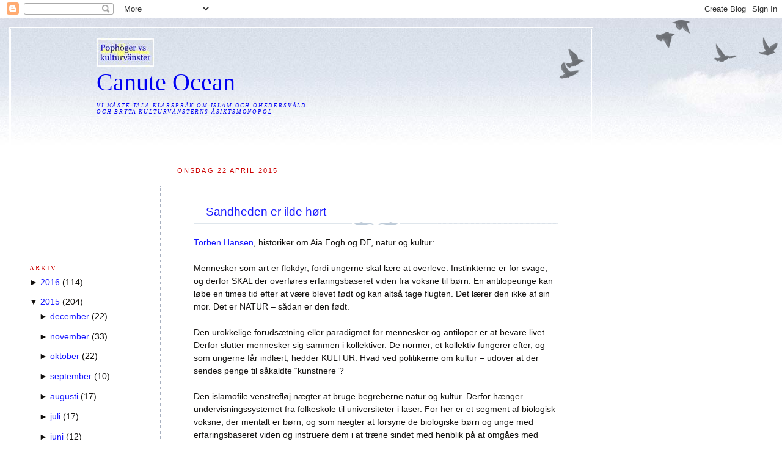

--- FILE ---
content_type: text/html; charset=UTF-8
request_url: http://canuteocean.blogspot.com/2015/04/sandheden-er-ilde-hrt.html
body_size: 10352
content:
<!DOCTYPE html>
<html xmlns='http://www.w3.org/1999/xhtml' xmlns:b='http://www.google.com/2005/gml/b' xmlns:data='http://www.google.com/2005/gml/data' xmlns:expr='http://www.google.com/2005/gml/expr'>
<head>
<link href='https://www.blogger.com/static/v1/widgets/2944754296-widget_css_bundle.css' rel='stylesheet' type='text/css'/>
<meta content='text/html; charset=UTF-8' http-equiv='Content-Type'/>
<meta content='blogger' name='generator'/>
<link href='http://canuteocean.blogspot.com/favicon.ico' rel='icon' type='image/x-icon'/>
<link href='http://canuteocean.blogspot.com/2015/04/sandheden-er-ilde-hrt.html' rel='canonical'/>
<link rel="alternate" type="application/atom+xml" title="Canute Ocean - Atom" href="http://canuteocean.blogspot.com/feeds/posts/default" />
<link rel="alternate" type="application/rss+xml" title="Canute Ocean - RSS" href="http://canuteocean.blogspot.com/feeds/posts/default?alt=rss" />
<link rel="service.post" type="application/atom+xml" title="Canute Ocean - Atom" href="https://www.blogger.com/feeds/6251957217336931739/posts/default" />

<link rel="alternate" type="application/atom+xml" title="Canute Ocean - Atom" href="http://canuteocean.blogspot.com/feeds/5278144973645352008/comments/default" />
<!--Can't find substitution for tag [blog.ieCssRetrofitLinks]-->
<meta content='http://canuteocean.blogspot.com/2015/04/sandheden-er-ilde-hrt.html' property='og:url'/>
<meta content='Sandheden er ilde hørt' property='og:title'/>
<meta content='Torben Hansen , historiker om Aia Fogh og DF, natur og kultur:   Mennesker som art er flokdyr, fordi ungerne skal lære at overleve. Instinkt...' property='og:description'/>
<title>Canute Ocean: Sandheden er ilde hørt</title>
<style id='page-skin-1' type='text/css'><!--
/*
-----------------------------------------------
Blogger Template Style
Name:     Harbor
Designer: Douglas Bowman
URL:      www.stopdesign.com
Date:     24 Feb 2004
Updated by: Blogger Team
----------------------------------------------- */
/*
Variable definitions
====================
<Variable name="textcolor" description="Text Color" type="color"
default="#333">
<Variable name="titlecolor" description="Blog Title Color"
type="color" default="#678">
<Variable name="posttitlecolor" description="Post Title Color" type="color"
default="#368">
<Variable name="sidebarheader" description="Sidebar Title Color"
type="color" default="#933">
<Variable name="dateHeaderColor" description="Date Header Color"
type="color" default="#933">
<Variable name="bodyfont" description="Text Font" type="font"
default="normal normal 100% Georgia,Serif">
<Variable name="pagetitlefont" description="Blog Title Font" type="font"
default="normal normal 270% Georgia, Serif">
<Variable name="blogDescriptionFont" description="Blog Description Font" type="font"
default="normal normal 75% Georgia, Serif">
<Variable name="headerfont" description="Sidebar Title Font" type="font"
default="normal normal 78% Georgia, Serif">
<Variable name="dateHeaderFont" description="Date Header Font" type="font"
default="normal normal 78% Georgia, Serif">
*/
body {
background:#fff url("") no-repeat right bottom;
background-attachment:fixed;
margin:0;
padding:0;
font:x-small Georgia, Serif;
color:#12100e;
font-size/* */:/**/small;
font-size: /**/small;
}
/* Commented Backslash Hack hides rule from IE5-Mac */
body {background-attachment:scroll;}
/* End IE5-Mac hack */
a:link {
color:#1717ff;
text-decoration:none;
}
a:visited {
color:#764;
text-decoration:none;
}
a:hover {
color:#cc0000;
text-decoration:underline;
}
a img {
border-width:0;
}
/* Page Structure
----------------------------------------------- */
#wrap {
background:url("http://www.blogblog.com/harbor/sky.jpg") repeat-x;
min-width:740px;
margin:0;
padding:0;
text-align:left;
font: normal normal 13.5px Verdana, sans-serif;
}
#wrap3 {
background:url("http://www.blogblog.com/harbor/cloud.jpg") no-repeat 100% 75px;
}
#wrap4 {
background:url("http://www.blogblog.com/1kt/watermark/body_overlay_birds.png") no-repeat right top; 0px;
padding:15px;
width:100%;
width/* */:/**/auto;
width: /**/auto;
}
#outer-wrapper {
max-width:890px;
padding: 0 30px 50px;
width:100%;
width/* */:/**/auto;
width: /**/auto;
}
html>body #outer-wrapper {
border:3px double #fff;
}
#main-wrapper {
width:76%;
float:right;
word-wrap: break-word; /* fix for long text breaking sidebar float in IE */
overflow: hidden;     /* fix for long non-text content breaking IE sidebar float */
}
#main {
margin:0;
padding:0;
}
#sidebar-wrapper {
width:22%;
float:left;
word-wrap: break-word; /* fix for long text breaking sidebar float in IE */
overflow: hidden;     /* fix for long non-text content breaking IE sidebar float */
}
#sidebar {
margin:0;
padding-top: 170px;
}
/** Page structure tweaks for layout editor wireframe */
body#layout #outer-wrapper,
body#layout #sidebar,
body#layout #wrap4,
body#layout #header {
margin-top: 0;
margin-bottom: 0;
padding: 0;
}
body#layout #sidebar-wrapper {
width: 180px;
margin-left: 0;
}
body#layout #wrap4, body#layout #outer-wrapper {
width: 650px;
}
/* Header
----------------------------------------------- */
#header {
padding:15px 0 10px 110px;
position: relative;
}
.Header h1 {
margin:0 0 .25em;
color:#0000f3;
font: normal normal 294% Georgia, Times, serif;
}
.Header h1 a {
color:#0000f3;
text-decoration:none;
}
.Header .description {
margin:0;
max-width:700px;
line-height:1.8em;
text-transform:uppercase;
letter-spacing:.2em;
color:#0000f3;
font: italic normal 68% Georgia, Serif;
}
/* Headings
----------------------------------------------- */
h2 {
margin:1.5em 0 .75em;
line-height: 1.4em;
font: normal normal 78% Georgia, Times, serif;
text-transform:uppercase;
letter-spacing:.2em;
color:#cc0000;
}
/* Posts
----------------------------------------------- */
h2.date-header {
margin:1.2em 0 .5em;
margin-left:1.5em;
padding: 1.2em;
color: #cc0000;
font: normal normal 78% Verdana, sans-serif;
}
.post {
margin:.5em 0 1.5em;
border:1px dotted #a6afbf;
padding: 1.8em;
border-bottom:1px none #c6c6ff;
padding-bottom:0em;
border-top:1px none #0000f3;
border-right:1px none #0000f3;
padding-left:4em;
}
.post h3 {
margin:.25em 0 0;
padding:0 0 4px;
font-size:140%;
font-weight:normal;
line-height:1.4em;
}
.post h3 a, .post h3 strong {
no-repeat 0 .15em;
display:block;
padding-left:20px;
text-decoration:none;
color:#1717ff;
font-weight:normal;
}
.post h3 strong {
background-image:url("http://www.blogblog.com/harbor/icon_lighthouse2.gif");
color:#000;
}
.post h3 a:hover {
color:#cc0000;
}
.post-body {
background:url("http://www.blogblog.com/harbor/divider.gif") no-repeat center top;
padding-top:23px;
}
.post p {
margin:0 0 .75em;
line-height:1.6em;
}
.post-body blockquote {
line-height:1.6em;
}
.post-footer {
color:#999;
text-transform:uppercase;
letter-spacing:.1em;
font-size: 78%;
line-height: 1.4em;
}
.comment-link {
margin-left:.4em;
}
.post-footer .post-timestamp,
.post-footer .post-author {
color:#666;
}
.comment-link strong {
font-size:130%;
}
.comment-link {
margin-left:.4em;
}
.post img {
padding:4px;
border:1px none #cde;
}
/* Comments
----------------------------------------------- */
#comments {
background:url("http://www.blogblog.com/harbor/divider.gif") no-repeat center top;
padding:15px 0 0;
}
#comments h4 {
margin:1em 0;
font-weight: bold;
line-height: 1.6em;
text-transform:uppercase;
letter-spacing:.2em;
color: #cc0000;
font: bold 78% Georgia Serif;
}
#comments h4 strong {
font-size:130%;
}
#comments-block {
margin:1em 0 1.5em;
line-height:1.4em;
}
#comments-block dt {
margin:.5em 0;
}
#comments-block dd {
margin:.25em 20px 0;
}
#comments-block dd.comment-timestamp {
margin:-.25em 20px 1.5em;
line-height: 1.4em;
text-transform:uppercase;
letter-spacing:.1em;
}
#comments-block dd p {
margin:0 0 .75em;
}
.deleted-comment {
font-style:italic;
color:gray;
}
.feed-links {
clear: both;
line-height: 2.5em;
}
#blog-pager-newer-link {
float: left;
}
#blog-pager-older-link {
float: right;
}
#blog-pager {
text-align: center;
}
.comment-footer {
font: 78%/1.4em Georgia , Serif;
}
/* Sidebar Content
----------------------------------------------- */
.sidebar .widget, .main .widget {
background:url("http://www.blogblog.com/harbor/divider.gif") no-repeat center bottom;
margin:0 0 15px;
padding:0 0 15px;
}
.main .Blog {
background-image: none;
}
.sidebar ul {
list-style:none;
margin-left: 0;
}
.sidebar li {
margin:0;
border:1px none #ff00ff;
padding:0 0 .7em 15px;
text-indent:-15px;
line-height:1.5em;
}
.sidebar p {
color:#666;
line-height:1.5em;
}
/* Profile
----------------------------------------------- */
.profile-datablock {
margin:.5em 0 .5em;
}
.profile-data {
margin:0;
font: normal normal 78% Georgia, Times, serif;
line-height: 1.6em;
text-transform:uppercase;
letter-spacing:.1em;
}
.profile-img {
float: left;
margin: 0 5px 5px 0;
padding: 4px;
border: 1px solid #cde;
}
.profile-textblock {
margin:.5em 0 .5em;
}
.profile-link {
font:78%/1.4em Georgia,Serif;
text-transform:uppercase;
letter-spacing:.1em;
}
/* Footer
----------------------------------------------- */
#footer-wrapper {
clear:both;
padding:15px 30px 0 50px;
text-align: center;
}
#footer .widget {
background:url("http://www.blogblog.com/harbor/divider.gif") no-repeat center top;
margin:0;
padding-top:15px;
line-height: 1.6em;
text-transform:uppercase;
letter-spacing:.1em;
}

--></style>
<link href='https://www.blogger.com/dyn-css/authorization.css?targetBlogID=6251957217336931739&amp;zx=e05b56cc-4460-4e40-975b-e2527b74b195' media='none' onload='if(media!=&#39;all&#39;)media=&#39;all&#39;' rel='stylesheet'/><noscript><link href='https://www.blogger.com/dyn-css/authorization.css?targetBlogID=6251957217336931739&amp;zx=e05b56cc-4460-4e40-975b-e2527b74b195' rel='stylesheet'/></noscript>
<meta name='google-adsense-platform-account' content='ca-host-pub-1556223355139109'/>
<meta name='google-adsense-platform-domain' content='blogspot.com'/>

<!-- data-ad-client=ca-pub-9278230516061507 -->

</head>
<body>
<div class='navbar section' id='navbar'><div class='widget Navbar' data-version='1' id='Navbar1'><script type="text/javascript">
    function setAttributeOnload(object, attribute, val) {
      if(window.addEventListener) {
        window.addEventListener('load',
          function(){ object[attribute] = val; }, false);
      } else {
        window.attachEvent('onload', function(){ object[attribute] = val; });
      }
    }
  </script>
<div id="navbar-iframe-container"></div>
<script type="text/javascript" src="https://apis.google.com/js/platform.js"></script>
<script type="text/javascript">
      gapi.load("gapi.iframes:gapi.iframes.style.bubble", function() {
        if (gapi.iframes && gapi.iframes.getContext) {
          gapi.iframes.getContext().openChild({
              url: 'https://www.blogger.com/navbar/6251957217336931739?po\x3d5278144973645352008\x26origin\x3dhttp://canuteocean.blogspot.com',
              where: document.getElementById("navbar-iframe-container"),
              id: "navbar-iframe"
          });
        }
      });
    </script><script type="text/javascript">
(function() {
var script = document.createElement('script');
script.type = 'text/javascript';
script.src = '//pagead2.googlesyndication.com/pagead/js/google_top_exp.js';
var head = document.getElementsByTagName('head')[0];
if (head) {
head.appendChild(script);
}})();
</script>
</div></div>
<div id='wrap'><div id='wrap2'><div id='wrap3'><div id='wrap4'>
<div id='outer-wrapper'>
<div class='header section' id='header'><div class='widget Image' data-version='1' id='Image1'>
<div class='widget-content'>
<img alt='' height='46' id='Image1_img' src='http://1.bp.blogspot.com/_NXsPCTsdJ5s/S4Nqpz0AELI/AAAAAAAAJ5I/98pESdy_TgE/S150/Poph%C3%B6ger+vs+kulturv%C3%A4nster+33.jpg' width='94'/>
<br/>
</div>
<div class='clear'></div>
</div><div class='widget Header' data-version='1' id='Header1'>
<div id='header-inner'>
<div class='titlewrapper'>
<h1 class='title'>
<a href='http://canuteocean.blogspot.com/'>
Canute Ocean
</a>
</h1>
</div>
<div class='descriptionwrapper'>
<p class='description'><span>Vi måste tala klarspråk om islam och ohedersvåld
<br>
och bryta kulturvänsterns åsiktsmonopol
<br>
<br>
<br>
<br>
<br>
<br></span></p>
</div>
</div>
</div></div>
<div id='main-wrapper'>
<div class='main section' id='main'><div class='widget Blog' data-version='1' id='Blog1'>
<div class='blog-posts hfeed'>
<!--Can't find substitution for tag [adStart]-->
<h2 class='date-header'>onsdag 22 april 2015</h2>
<div class='post hentry uncustomized-post-template'>
<a name='5278144973645352008'></a>
<h3 class='post-title entry-title'>
<a href='http://canuteocean.blogspot.com/2015/04/sandheden-er-ilde-hrt.html'>Sandheden er ilde hørt</a>
</h3>
<div class='post-header-line-1'></div>
<div class='post-body entry-content'>
<p><a href="http://snaphanen.dk/2015/04/22/sandheden-er-ilde-hoert/#more-182693" target="_blank">Torben Hansen</a>, historiker om Aia Fogh og DF, natur og kultur:
<br />
<br />
Mennesker som art er flokdyr, fordi ungerne skal lære at overleve. Instinkterne er for svage, og derfor SKAL der overføres erfaringsbaseret viden fra voksne til børn. En antilopeunge kan løbe en times tid efter at være blevet født og kan altså tage flugten. Det lærer den ikke af sin mor. Det er NATUR &#8211; sådan er den født.
<br />
<br />
Den urokkelige forudsætning eller paradigmet for mennesker og antiloper er at bevare livet. Derfor slutter mennesker sig sammen i kollektiver. De normer, et kollektiv fungerer efter, og som ungerne får indlært, hedder KULTUR. Hvad ved politikerne om kultur &#8211; udover at der sendes penge til såkaldte &#8220;kunstnere&#8221;?<br />
<br />
Den islamofile venstrefløj nægter at bruge begreberne natur og kultur. Derfor hænger undervisningssystemet fra folkeskole til universiteter i laser. For her er et segment af biologisk voksne, der mentalt er børn, og som nægter at forsyne de biologiske børn og unge med erfaringsbaseret viden og instruere dem i at træne sindet med henblik på at omgåes med andre mennesker. Disse pseudo-undervisere har en religiøs tro på, at staten kan frembringe DET NYE MENNESKE, som altid opfører sig pænt og hensynsfuldt. Sådan var det, da Sovjetunionen blev oprettet, og sådan var det i den cubanske revolution, anført af Castro og Che Guevara. Deres trosbekendelse var &#8220;el hombre nuevo&#8221;. Men de skrotter erfaring og empiri, og derfor er medier og politik løsrevet fra virkeligheden.
<br />
<br />
Overlevelsesdriften er den stærkeste blandt mennesker og dyr. Så er der andre drifter, der under gunstige vind- og vejrforhold kan administreres ved fornuft. Behovsudskydelse og AFFEKTKONTROL er fornuftige forholdsregler i visse kulturer, der har frembragt adfærdsmønstre og mentale mekanismer som frihed og samvittighed. Det kan og skal altsammen læres, og det begynder med DANNELSE og kendskab til fakta. Og det kommer fra fortiden, som de politiske korrekte islamofile undervisere og journalister hader. Derfor smadrede de historieundervisningen.
Andre menneskegrupper har ikke udviklet disse instrumenter, og aktuelt er over halvanden milliard muslimer på vej ned i inferno. Derfor er det landsforræderi, ondskab og nihilisme at importere personer fra den kant til Vesten uden at sortere dem. Aia Fogh har helt ret: Det Radikale Venstre har ansvaret for de to ritualmord i Københavnstrup fornylig.
<br />
<br /></p>
<div style='clear: both;'></div>
</div>
<div class='post-footer'>
<p class='post-footer-line post-footer-line-1'>
<span class='post-author vcard'>
Upplagd av
<span class='fn'>Knute</span>
</span>
<span class='post-timestamp'>
kl.
<a class='timestamp-link' href='http://canuteocean.blogspot.com/2015/04/sandheden-er-ilde-hrt.html' rel='bookmark' title='permanent link'><abbr class='published' title='2015-04-22T19:41:00+02:00'>onsdag, april 22, 2015</abbr></a>
</span>
<span class='post-comment-link'>
</span>
<span class='post-backlinks post-comment-link'>
</span>
<span class='post-icons'>
<span class='item-control blog-admin pid-287114837'>
<a href='https://www.blogger.com/post-edit.g?blogID=6251957217336931739&postID=5278144973645352008&from=pencil' title='Redigera inlägg'>
<img alt='' class='icon-action' height='18' src='https://resources.blogblog.com/img/icon18_edit_allbkg.gif' width='18'/>
</a>
</span>
</span>
</p>
<p class='post-footer-line post-footer-line-2'>
<span class='post-labels'>
</span>
</p>
<p class='post-footer-line post-footer-line-3'></p>
</div>
</div>
<div class='comments' id='comments'>
<a name='comments'></a>
<div id='backlinks-container'>
<div id='Blog1_backlinks-container'>
</div>
</div>
</div>
<!--Can't find substitution for tag [adEnd]-->
</div>
<div class='blog-pager' id='blog-pager'>
<span id='blog-pager-newer-link'>
<a class='blog-pager-newer-link' href='http://canuteocean.blogspot.com/2015/05/jihadister-angrep-karikatyrtavling-i.html' id='Blog1_blog-pager-newer-link' title='Senaste inlägg'>Senaste inlägg</a>
</span>
<span id='blog-pager-older-link'>
<a class='blog-pager-older-link' href='http://canuteocean.blogspot.com/2015/04/blog-post_19.html' id='Blog1_blog-pager-older-link' title='Äldre inlägg'>Äldre inlägg</a>
</span>
<a class='home-link' href='http://canuteocean.blogspot.com/'>Startsida</a>
</div>
<div class='clear'></div>
<div class='post-feeds'>
</div>
</div></div>
</div>
<div id='sidebar-wrapper'>
<div class='sidebar section' id='sidebar'><div class='widget BlogArchive' data-version='1' id='BlogArchive1'>
<h2>Arkiv</h2>
<div class='widget-content'>
<div id='ArchiveList'>
<div id='BlogArchive1_ArchiveList'>
<ul>
<li class='archivedate collapsed'>
<a class='toggle' href='//canuteocean.blogspot.com/2015/04/sandheden-er-ilde-hrt.html?widgetType=BlogArchive&widgetId=BlogArchive1&action=toggle&dir=open&toggle=YEARLY-1451602800000&toggleopen=MONTHLY-1427839200000'>
<span class='zippy'>

              &#9658;
            
</span>
</a>
<a class='post-count-link' href='http://canuteocean.blogspot.com/2016/'>2016</a>
<span class='post-count' dir='ltr'>(114)</span>
<ul>
<li class='archivedate collapsed'>
<a class='toggle' href='//canuteocean.blogspot.com/2015/04/sandheden-er-ilde-hrt.html?widgetType=BlogArchive&widgetId=BlogArchive1&action=toggle&dir=open&toggle=MONTHLY-1480546800000&toggleopen=MONTHLY-1427839200000'>
<span class='zippy'>

              &#9658;
            
</span>
</a>
<a class='post-count-link' href='http://canuteocean.blogspot.com/2016/12/'>december</a>
<span class='post-count' dir='ltr'>(2)</span>
</li>
</ul>
<ul>
<li class='archivedate collapsed'>
<a class='toggle' href='//canuteocean.blogspot.com/2015/04/sandheden-er-ilde-hrt.html?widgetType=BlogArchive&widgetId=BlogArchive1&action=toggle&dir=open&toggle=MONTHLY-1477954800000&toggleopen=MONTHLY-1427839200000'>
<span class='zippy'>

              &#9658;
            
</span>
</a>
<a class='post-count-link' href='http://canuteocean.blogspot.com/2016/11/'>november</a>
<span class='post-count' dir='ltr'>(3)</span>
</li>
</ul>
<ul>
<li class='archivedate collapsed'>
<a class='toggle' href='//canuteocean.blogspot.com/2015/04/sandheden-er-ilde-hrt.html?widgetType=BlogArchive&widgetId=BlogArchive1&action=toggle&dir=open&toggle=MONTHLY-1475272800000&toggleopen=MONTHLY-1427839200000'>
<span class='zippy'>

              &#9658;
            
</span>
</a>
<a class='post-count-link' href='http://canuteocean.blogspot.com/2016/10/'>oktober</a>
<span class='post-count' dir='ltr'>(1)</span>
</li>
</ul>
<ul>
<li class='archivedate collapsed'>
<a class='toggle' href='//canuteocean.blogspot.com/2015/04/sandheden-er-ilde-hrt.html?widgetType=BlogArchive&widgetId=BlogArchive1&action=toggle&dir=open&toggle=MONTHLY-1472680800000&toggleopen=MONTHLY-1427839200000'>
<span class='zippy'>

              &#9658;
            
</span>
</a>
<a class='post-count-link' href='http://canuteocean.blogspot.com/2016/09/'>september</a>
<span class='post-count' dir='ltr'>(6)</span>
</li>
</ul>
<ul>
<li class='archivedate collapsed'>
<a class='toggle' href='//canuteocean.blogspot.com/2015/04/sandheden-er-ilde-hrt.html?widgetType=BlogArchive&widgetId=BlogArchive1&action=toggle&dir=open&toggle=MONTHLY-1470002400000&toggleopen=MONTHLY-1427839200000'>
<span class='zippy'>

              &#9658;
            
</span>
</a>
<a class='post-count-link' href='http://canuteocean.blogspot.com/2016/08/'>augusti</a>
<span class='post-count' dir='ltr'>(6)</span>
</li>
</ul>
<ul>
<li class='archivedate collapsed'>
<a class='toggle' href='//canuteocean.blogspot.com/2015/04/sandheden-er-ilde-hrt.html?widgetType=BlogArchive&widgetId=BlogArchive1&action=toggle&dir=open&toggle=MONTHLY-1467324000000&toggleopen=MONTHLY-1427839200000'>
<span class='zippy'>

              &#9658;
            
</span>
</a>
<a class='post-count-link' href='http://canuteocean.blogspot.com/2016/07/'>juli</a>
<span class='post-count' dir='ltr'>(8)</span>
</li>
</ul>
<ul>
<li class='archivedate collapsed'>
<a class='toggle' href='//canuteocean.blogspot.com/2015/04/sandheden-er-ilde-hrt.html?widgetType=BlogArchive&widgetId=BlogArchive1&action=toggle&dir=open&toggle=MONTHLY-1464732000000&toggleopen=MONTHLY-1427839200000'>
<span class='zippy'>

              &#9658;
            
</span>
</a>
<a class='post-count-link' href='http://canuteocean.blogspot.com/2016/06/'>juni</a>
<span class='post-count' dir='ltr'>(8)</span>
</li>
</ul>
<ul>
<li class='archivedate collapsed'>
<a class='toggle' href='//canuteocean.blogspot.com/2015/04/sandheden-er-ilde-hrt.html?widgetType=BlogArchive&widgetId=BlogArchive1&action=toggle&dir=open&toggle=MONTHLY-1462053600000&toggleopen=MONTHLY-1427839200000'>
<span class='zippy'>

              &#9658;
            
</span>
</a>
<a class='post-count-link' href='http://canuteocean.blogspot.com/2016/05/'>maj</a>
<span class='post-count' dir='ltr'>(24)</span>
</li>
</ul>
<ul>
<li class='archivedate collapsed'>
<a class='toggle' href='//canuteocean.blogspot.com/2015/04/sandheden-er-ilde-hrt.html?widgetType=BlogArchive&widgetId=BlogArchive1&action=toggle&dir=open&toggle=MONTHLY-1459461600000&toggleopen=MONTHLY-1427839200000'>
<span class='zippy'>

              &#9658;
            
</span>
</a>
<a class='post-count-link' href='http://canuteocean.blogspot.com/2016/04/'>april</a>
<span class='post-count' dir='ltr'>(17)</span>
</li>
</ul>
<ul>
<li class='archivedate collapsed'>
<a class='toggle' href='//canuteocean.blogspot.com/2015/04/sandheden-er-ilde-hrt.html?widgetType=BlogArchive&widgetId=BlogArchive1&action=toggle&dir=open&toggle=MONTHLY-1456786800000&toggleopen=MONTHLY-1427839200000'>
<span class='zippy'>

              &#9658;
            
</span>
</a>
<a class='post-count-link' href='http://canuteocean.blogspot.com/2016/03/'>mars</a>
<span class='post-count' dir='ltr'>(13)</span>
</li>
</ul>
<ul>
<li class='archivedate collapsed'>
<a class='toggle' href='//canuteocean.blogspot.com/2015/04/sandheden-er-ilde-hrt.html?widgetType=BlogArchive&widgetId=BlogArchive1&action=toggle&dir=open&toggle=MONTHLY-1454281200000&toggleopen=MONTHLY-1427839200000'>
<span class='zippy'>

              &#9658;
            
</span>
</a>
<a class='post-count-link' href='http://canuteocean.blogspot.com/2016/02/'>februari</a>
<span class='post-count' dir='ltr'>(12)</span>
</li>
</ul>
<ul>
<li class='archivedate collapsed'>
<a class='toggle' href='//canuteocean.blogspot.com/2015/04/sandheden-er-ilde-hrt.html?widgetType=BlogArchive&widgetId=BlogArchive1&action=toggle&dir=open&toggle=MONTHLY-1451602800000&toggleopen=MONTHLY-1427839200000'>
<span class='zippy'>

              &#9658;
            
</span>
</a>
<a class='post-count-link' href='http://canuteocean.blogspot.com/2016/01/'>januari</a>
<span class='post-count' dir='ltr'>(14)</span>
</li>
</ul>
</li>
</ul>
<ul>
<li class='archivedate expanded'>
<a class='toggle' href='//canuteocean.blogspot.com/2015/04/sandheden-er-ilde-hrt.html?widgetType=BlogArchive&widgetId=BlogArchive1&action=toggle&dir=close&toggle=YEARLY-1420066800000&toggleopen=MONTHLY-1427839200000'>
<span class='zippy toggle-open'>&#9660; </span>
</a>
<a class='post-count-link' href='http://canuteocean.blogspot.com/2015/'>2015</a>
<span class='post-count' dir='ltr'>(204)</span>
<ul>
<li class='archivedate collapsed'>
<a class='toggle' href='//canuteocean.blogspot.com/2015/04/sandheden-er-ilde-hrt.html?widgetType=BlogArchive&widgetId=BlogArchive1&action=toggle&dir=open&toggle=MONTHLY-1448924400000&toggleopen=MONTHLY-1427839200000'>
<span class='zippy'>

              &#9658;
            
</span>
</a>
<a class='post-count-link' href='http://canuteocean.blogspot.com/2015/12/'>december</a>
<span class='post-count' dir='ltr'>(22)</span>
</li>
</ul>
<ul>
<li class='archivedate collapsed'>
<a class='toggle' href='//canuteocean.blogspot.com/2015/04/sandheden-er-ilde-hrt.html?widgetType=BlogArchive&widgetId=BlogArchive1&action=toggle&dir=open&toggle=MONTHLY-1446332400000&toggleopen=MONTHLY-1427839200000'>
<span class='zippy'>

              &#9658;
            
</span>
</a>
<a class='post-count-link' href='http://canuteocean.blogspot.com/2015/11/'>november</a>
<span class='post-count' dir='ltr'>(33)</span>
</li>
</ul>
<ul>
<li class='archivedate collapsed'>
<a class='toggle' href='//canuteocean.blogspot.com/2015/04/sandheden-er-ilde-hrt.html?widgetType=BlogArchive&widgetId=BlogArchive1&action=toggle&dir=open&toggle=MONTHLY-1443650400000&toggleopen=MONTHLY-1427839200000'>
<span class='zippy'>

              &#9658;
            
</span>
</a>
<a class='post-count-link' href='http://canuteocean.blogspot.com/2015/10/'>oktober</a>
<span class='post-count' dir='ltr'>(22)</span>
</li>
</ul>
<ul>
<li class='archivedate collapsed'>
<a class='toggle' href='//canuteocean.blogspot.com/2015/04/sandheden-er-ilde-hrt.html?widgetType=BlogArchive&widgetId=BlogArchive1&action=toggle&dir=open&toggle=MONTHLY-1441058400000&toggleopen=MONTHLY-1427839200000'>
<span class='zippy'>

              &#9658;
            
</span>
</a>
<a class='post-count-link' href='http://canuteocean.blogspot.com/2015/09/'>september</a>
<span class='post-count' dir='ltr'>(10)</span>
</li>
</ul>
<ul>
<li class='archivedate collapsed'>
<a class='toggle' href='//canuteocean.blogspot.com/2015/04/sandheden-er-ilde-hrt.html?widgetType=BlogArchive&widgetId=BlogArchive1&action=toggle&dir=open&toggle=MONTHLY-1438380000000&toggleopen=MONTHLY-1427839200000'>
<span class='zippy'>

              &#9658;
            
</span>
</a>
<a class='post-count-link' href='http://canuteocean.blogspot.com/2015/08/'>augusti</a>
<span class='post-count' dir='ltr'>(17)</span>
</li>
</ul>
<ul>
<li class='archivedate collapsed'>
<a class='toggle' href='//canuteocean.blogspot.com/2015/04/sandheden-er-ilde-hrt.html?widgetType=BlogArchive&widgetId=BlogArchive1&action=toggle&dir=open&toggle=MONTHLY-1435701600000&toggleopen=MONTHLY-1427839200000'>
<span class='zippy'>

              &#9658;
            
</span>
</a>
<a class='post-count-link' href='http://canuteocean.blogspot.com/2015/07/'>juli</a>
<span class='post-count' dir='ltr'>(17)</span>
</li>
</ul>
<ul>
<li class='archivedate collapsed'>
<a class='toggle' href='//canuteocean.blogspot.com/2015/04/sandheden-er-ilde-hrt.html?widgetType=BlogArchive&widgetId=BlogArchive1&action=toggle&dir=open&toggle=MONTHLY-1433109600000&toggleopen=MONTHLY-1427839200000'>
<span class='zippy'>

              &#9658;
            
</span>
</a>
<a class='post-count-link' href='http://canuteocean.blogspot.com/2015/06/'>juni</a>
<span class='post-count' dir='ltr'>(12)</span>
</li>
</ul>
<ul>
<li class='archivedate collapsed'>
<a class='toggle' href='//canuteocean.blogspot.com/2015/04/sandheden-er-ilde-hrt.html?widgetType=BlogArchive&widgetId=BlogArchive1&action=toggle&dir=open&toggle=MONTHLY-1430431200000&toggleopen=MONTHLY-1427839200000'>
<span class='zippy'>

              &#9658;
            
</span>
</a>
<a class='post-count-link' href='http://canuteocean.blogspot.com/2015/05/'>maj</a>
<span class='post-count' dir='ltr'>(3)</span>
</li>
</ul>
<ul>
<li class='archivedate expanded'>
<a class='toggle' href='//canuteocean.blogspot.com/2015/04/sandheden-er-ilde-hrt.html?widgetType=BlogArchive&widgetId=BlogArchive1&action=toggle&dir=close&toggle=MONTHLY-1427839200000&toggleopen=MONTHLY-1427839200000'>
<span class='zippy toggle-open'>&#9660; </span>
</a>
<a class='post-count-link' href='http://canuteocean.blogspot.com/2015/04/'>april</a>
<span class='post-count' dir='ltr'>(9)</span>
<ul class='posts'>
<li><a href='http://canuteocean.blogspot.com/2015/04/sandheden-er-ilde-hrt.html'>Sandheden er ilde hørt</a></li>
<li><a href='http://canuteocean.blogspot.com/2015/04/blog-post_19.html'>

Har du barn-barn, Löfvén?
</a></li>
<li><a href='http://canuteocean.blogspot.com/2015/04/blog-post_18.html'>

Flygbussarna tipsar Löfven och Fridolin
</a></li>
<li><a href='http://canuteocean.blogspot.com/2015/04/facket-vill-sparka-islamkritisk-psykolog.html'>Facket vill sparka islamkritisk psykolog</a></li>
<li><a href='http://canuteocean.blogspot.com/2015/04/blog-post_14.html'>


Nya definitioner
</a></li>
<li><a href='http://canuteocean.blogspot.com/2015/04/svensk-humor-anno-1986.html'>Svensk humor anno 1986</a></li>
<li><a href='http://canuteocean.blogspot.com/2015/04/sverige-beskattar-sig-sjalv-till-dods.html'>Sverige beskattar sig själv till döds på grund av ...</a></li>
<li><a href='http://canuteocean.blogspot.com/2015/04/blog-post_8.html'>&#160;&#160;


Spjutflickan
</a></li>
<li><a href='http://canuteocean.blogspot.com/2015/04/blog-post.html'>&#160;



&#160;
Lindström

</a></li>
</ul>
</li>
</ul>
<ul>
<li class='archivedate collapsed'>
<a class='toggle' href='//canuteocean.blogspot.com/2015/04/sandheden-er-ilde-hrt.html?widgetType=BlogArchive&widgetId=BlogArchive1&action=toggle&dir=open&toggle=MONTHLY-1425164400000&toggleopen=MONTHLY-1427839200000'>
<span class='zippy'>

              &#9658;
            
</span>
</a>
<a class='post-count-link' href='http://canuteocean.blogspot.com/2015/03/'>mars</a>
<span class='post-count' dir='ltr'>(17)</span>
</li>
</ul>
<ul>
<li class='archivedate collapsed'>
<a class='toggle' href='//canuteocean.blogspot.com/2015/04/sandheden-er-ilde-hrt.html?widgetType=BlogArchive&widgetId=BlogArchive1&action=toggle&dir=open&toggle=MONTHLY-1422745200000&toggleopen=MONTHLY-1427839200000'>
<span class='zippy'>

              &#9658;
            
</span>
</a>
<a class='post-count-link' href='http://canuteocean.blogspot.com/2015/02/'>februari</a>
<span class='post-count' dir='ltr'>(27)</span>
</li>
</ul>
<ul>
<li class='archivedate collapsed'>
<a class='toggle' href='//canuteocean.blogspot.com/2015/04/sandheden-er-ilde-hrt.html?widgetType=BlogArchive&widgetId=BlogArchive1&action=toggle&dir=open&toggle=MONTHLY-1420066800000&toggleopen=MONTHLY-1427839200000'>
<span class='zippy'>

              &#9658;
            
</span>
</a>
<a class='post-count-link' href='http://canuteocean.blogspot.com/2015/01/'>januari</a>
<span class='post-count' dir='ltr'>(15)</span>
</li>
</ul>
</li>
</ul>
<ul>
<li class='archivedate collapsed'>
<a class='toggle' href='//canuteocean.blogspot.com/2015/04/sandheden-er-ilde-hrt.html?widgetType=BlogArchive&widgetId=BlogArchive1&action=toggle&dir=open&toggle=YEARLY-1388530800000&toggleopen=MONTHLY-1427839200000'>
<span class='zippy'>

              &#9658;
            
</span>
</a>
<a class='post-count-link' href='http://canuteocean.blogspot.com/2014/'>2014</a>
<span class='post-count' dir='ltr'>(20)</span>
<ul>
<li class='archivedate collapsed'>
<a class='toggle' href='//canuteocean.blogspot.com/2015/04/sandheden-er-ilde-hrt.html?widgetType=BlogArchive&widgetId=BlogArchive1&action=toggle&dir=open&toggle=MONTHLY-1417388400000&toggleopen=MONTHLY-1427839200000'>
<span class='zippy'>

              &#9658;
            
</span>
</a>
<a class='post-count-link' href='http://canuteocean.blogspot.com/2014/12/'>december</a>
<span class='post-count' dir='ltr'>(11)</span>
</li>
</ul>
<ul>
<li class='archivedate collapsed'>
<a class='toggle' href='//canuteocean.blogspot.com/2015/04/sandheden-er-ilde-hrt.html?widgetType=BlogArchive&widgetId=BlogArchive1&action=toggle&dir=open&toggle=MONTHLY-1414796400000&toggleopen=MONTHLY-1427839200000'>
<span class='zippy'>

              &#9658;
            
</span>
</a>
<a class='post-count-link' href='http://canuteocean.blogspot.com/2014/11/'>november</a>
<span class='post-count' dir='ltr'>(3)</span>
</li>
</ul>
<ul>
<li class='archivedate collapsed'>
<a class='toggle' href='//canuteocean.blogspot.com/2015/04/sandheden-er-ilde-hrt.html?widgetType=BlogArchive&widgetId=BlogArchive1&action=toggle&dir=open&toggle=MONTHLY-1412114400000&toggleopen=MONTHLY-1427839200000'>
<span class='zippy'>

              &#9658;
            
</span>
</a>
<a class='post-count-link' href='http://canuteocean.blogspot.com/2014/10/'>oktober</a>
<span class='post-count' dir='ltr'>(3)</span>
</li>
</ul>
<ul>
<li class='archivedate collapsed'>
<a class='toggle' href='//canuteocean.blogspot.com/2015/04/sandheden-er-ilde-hrt.html?widgetType=BlogArchive&widgetId=BlogArchive1&action=toggle&dir=open&toggle=MONTHLY-1391209200000&toggleopen=MONTHLY-1427839200000'>
<span class='zippy'>

              &#9658;
            
</span>
</a>
<a class='post-count-link' href='http://canuteocean.blogspot.com/2014/02/'>februari</a>
<span class='post-count' dir='ltr'>(2)</span>
</li>
</ul>
<ul>
<li class='archivedate collapsed'>
<a class='toggle' href='//canuteocean.blogspot.com/2015/04/sandheden-er-ilde-hrt.html?widgetType=BlogArchive&widgetId=BlogArchive1&action=toggle&dir=open&toggle=MONTHLY-1388530800000&toggleopen=MONTHLY-1427839200000'>
<span class='zippy'>

              &#9658;
            
</span>
</a>
<a class='post-count-link' href='http://canuteocean.blogspot.com/2014/01/'>januari</a>
<span class='post-count' dir='ltr'>(1)</span>
</li>
</ul>
</li>
</ul>
<ul>
<li class='archivedate collapsed'>
<a class='toggle' href='//canuteocean.blogspot.com/2015/04/sandheden-er-ilde-hrt.html?widgetType=BlogArchive&widgetId=BlogArchive1&action=toggle&dir=open&toggle=YEARLY-1356994800000&toggleopen=MONTHLY-1427839200000'>
<span class='zippy'>

              &#9658;
            
</span>
</a>
<a class='post-count-link' href='http://canuteocean.blogspot.com/2013/'>2013</a>
<span class='post-count' dir='ltr'>(91)</span>
<ul>
<li class='archivedate collapsed'>
<a class='toggle' href='//canuteocean.blogspot.com/2015/04/sandheden-er-ilde-hrt.html?widgetType=BlogArchive&widgetId=BlogArchive1&action=toggle&dir=open&toggle=MONTHLY-1383260400000&toggleopen=MONTHLY-1427839200000'>
<span class='zippy'>

              &#9658;
            
</span>
</a>
<a class='post-count-link' href='http://canuteocean.blogspot.com/2013/11/'>november</a>
<span class='post-count' dir='ltr'>(2)</span>
</li>
</ul>
<ul>
<li class='archivedate collapsed'>
<a class='toggle' href='//canuteocean.blogspot.com/2015/04/sandheden-er-ilde-hrt.html?widgetType=BlogArchive&widgetId=BlogArchive1&action=toggle&dir=open&toggle=MONTHLY-1380578400000&toggleopen=MONTHLY-1427839200000'>
<span class='zippy'>

              &#9658;
            
</span>
</a>
<a class='post-count-link' href='http://canuteocean.blogspot.com/2013/10/'>oktober</a>
<span class='post-count' dir='ltr'>(3)</span>
</li>
</ul>
<ul>
<li class='archivedate collapsed'>
<a class='toggle' href='//canuteocean.blogspot.com/2015/04/sandheden-er-ilde-hrt.html?widgetType=BlogArchive&widgetId=BlogArchive1&action=toggle&dir=open&toggle=MONTHLY-1377986400000&toggleopen=MONTHLY-1427839200000'>
<span class='zippy'>

              &#9658;
            
</span>
</a>
<a class='post-count-link' href='http://canuteocean.blogspot.com/2013/09/'>september</a>
<span class='post-count' dir='ltr'>(4)</span>
</li>
</ul>
<ul>
<li class='archivedate collapsed'>
<a class='toggle' href='//canuteocean.blogspot.com/2015/04/sandheden-er-ilde-hrt.html?widgetType=BlogArchive&widgetId=BlogArchive1&action=toggle&dir=open&toggle=MONTHLY-1375308000000&toggleopen=MONTHLY-1427839200000'>
<span class='zippy'>

              &#9658;
            
</span>
</a>
<a class='post-count-link' href='http://canuteocean.blogspot.com/2013/08/'>augusti</a>
<span class='post-count' dir='ltr'>(6)</span>
</li>
</ul>
<ul>
<li class='archivedate collapsed'>
<a class='toggle' href='//canuteocean.blogspot.com/2015/04/sandheden-er-ilde-hrt.html?widgetType=BlogArchive&widgetId=BlogArchive1&action=toggle&dir=open&toggle=MONTHLY-1370037600000&toggleopen=MONTHLY-1427839200000'>
<span class='zippy'>

              &#9658;
            
</span>
</a>
<a class='post-count-link' href='http://canuteocean.blogspot.com/2013/06/'>juni</a>
<span class='post-count' dir='ltr'>(6)</span>
</li>
</ul>
<ul>
<li class='archivedate collapsed'>
<a class='toggle' href='//canuteocean.blogspot.com/2015/04/sandheden-er-ilde-hrt.html?widgetType=BlogArchive&widgetId=BlogArchive1&action=toggle&dir=open&toggle=MONTHLY-1367359200000&toggleopen=MONTHLY-1427839200000'>
<span class='zippy'>

              &#9658;
            
</span>
</a>
<a class='post-count-link' href='http://canuteocean.blogspot.com/2013/05/'>maj</a>
<span class='post-count' dir='ltr'>(17)</span>
</li>
</ul>
<ul>
<li class='archivedate collapsed'>
<a class='toggle' href='//canuteocean.blogspot.com/2015/04/sandheden-er-ilde-hrt.html?widgetType=BlogArchive&widgetId=BlogArchive1&action=toggle&dir=open&toggle=MONTHLY-1364767200000&toggleopen=MONTHLY-1427839200000'>
<span class='zippy'>

              &#9658;
            
</span>
</a>
<a class='post-count-link' href='http://canuteocean.blogspot.com/2013/04/'>april</a>
<span class='post-count' dir='ltr'>(13)</span>
</li>
</ul>
<ul>
<li class='archivedate collapsed'>
<a class='toggle' href='//canuteocean.blogspot.com/2015/04/sandheden-er-ilde-hrt.html?widgetType=BlogArchive&widgetId=BlogArchive1&action=toggle&dir=open&toggle=MONTHLY-1362092400000&toggleopen=MONTHLY-1427839200000'>
<span class='zippy'>

              &#9658;
            
</span>
</a>
<a class='post-count-link' href='http://canuteocean.blogspot.com/2013/03/'>mars</a>
<span class='post-count' dir='ltr'>(10)</span>
</li>
</ul>
<ul>
<li class='archivedate collapsed'>
<a class='toggle' href='//canuteocean.blogspot.com/2015/04/sandheden-er-ilde-hrt.html?widgetType=BlogArchive&widgetId=BlogArchive1&action=toggle&dir=open&toggle=MONTHLY-1359673200000&toggleopen=MONTHLY-1427839200000'>
<span class='zippy'>

              &#9658;
            
</span>
</a>
<a class='post-count-link' href='http://canuteocean.blogspot.com/2013/02/'>februari</a>
<span class='post-count' dir='ltr'>(13)</span>
</li>
</ul>
<ul>
<li class='archivedate collapsed'>
<a class='toggle' href='//canuteocean.blogspot.com/2015/04/sandheden-er-ilde-hrt.html?widgetType=BlogArchive&widgetId=BlogArchive1&action=toggle&dir=open&toggle=MONTHLY-1356994800000&toggleopen=MONTHLY-1427839200000'>
<span class='zippy'>

              &#9658;
            
</span>
</a>
<a class='post-count-link' href='http://canuteocean.blogspot.com/2013/01/'>januari</a>
<span class='post-count' dir='ltr'>(17)</span>
</li>
</ul>
</li>
</ul>
<ul>
<li class='archivedate collapsed'>
<a class='toggle' href='//canuteocean.blogspot.com/2015/04/sandheden-er-ilde-hrt.html?widgetType=BlogArchive&widgetId=BlogArchive1&action=toggle&dir=open&toggle=YEARLY-1325372400000&toggleopen=MONTHLY-1427839200000'>
<span class='zippy'>

              &#9658;
            
</span>
</a>
<a class='post-count-link' href='http://canuteocean.blogspot.com/2012/'>2012</a>
<span class='post-count' dir='ltr'>(632)</span>
<ul>
<li class='archivedate collapsed'>
<a class='toggle' href='//canuteocean.blogspot.com/2015/04/sandheden-er-ilde-hrt.html?widgetType=BlogArchive&widgetId=BlogArchive1&action=toggle&dir=open&toggle=MONTHLY-1354316400000&toggleopen=MONTHLY-1427839200000'>
<span class='zippy'>

              &#9658;
            
</span>
</a>
<a class='post-count-link' href='http://canuteocean.blogspot.com/2012/12/'>december</a>
<span class='post-count' dir='ltr'>(20)</span>
</li>
</ul>
<ul>
<li class='archivedate collapsed'>
<a class='toggle' href='//canuteocean.blogspot.com/2015/04/sandheden-er-ilde-hrt.html?widgetType=BlogArchive&widgetId=BlogArchive1&action=toggle&dir=open&toggle=MONTHLY-1351724400000&toggleopen=MONTHLY-1427839200000'>
<span class='zippy'>

              &#9658;
            
</span>
</a>
<a class='post-count-link' href='http://canuteocean.blogspot.com/2012/11/'>november</a>
<span class='post-count' dir='ltr'>(23)</span>
</li>
</ul>
<ul>
<li class='archivedate collapsed'>
<a class='toggle' href='//canuteocean.blogspot.com/2015/04/sandheden-er-ilde-hrt.html?widgetType=BlogArchive&widgetId=BlogArchive1&action=toggle&dir=open&toggle=MONTHLY-1349042400000&toggleopen=MONTHLY-1427839200000'>
<span class='zippy'>

              &#9658;
            
</span>
</a>
<a class='post-count-link' href='http://canuteocean.blogspot.com/2012/10/'>oktober</a>
<span class='post-count' dir='ltr'>(38)</span>
</li>
</ul>
<ul>
<li class='archivedate collapsed'>
<a class='toggle' href='//canuteocean.blogspot.com/2015/04/sandheden-er-ilde-hrt.html?widgetType=BlogArchive&widgetId=BlogArchive1&action=toggle&dir=open&toggle=MONTHLY-1346450400000&toggleopen=MONTHLY-1427839200000'>
<span class='zippy'>

              &#9658;
            
</span>
</a>
<a class='post-count-link' href='http://canuteocean.blogspot.com/2012/09/'>september</a>
<span class='post-count' dir='ltr'>(72)</span>
</li>
</ul>
<ul>
<li class='archivedate collapsed'>
<a class='toggle' href='//canuteocean.blogspot.com/2015/04/sandheden-er-ilde-hrt.html?widgetType=BlogArchive&widgetId=BlogArchive1&action=toggle&dir=open&toggle=MONTHLY-1343772000000&toggleopen=MONTHLY-1427839200000'>
<span class='zippy'>

              &#9658;
            
</span>
</a>
<a class='post-count-link' href='http://canuteocean.blogspot.com/2012/08/'>augusti</a>
<span class='post-count' dir='ltr'>(62)</span>
</li>
</ul>
<ul>
<li class='archivedate collapsed'>
<a class='toggle' href='//canuteocean.blogspot.com/2015/04/sandheden-er-ilde-hrt.html?widgetType=BlogArchive&widgetId=BlogArchive1&action=toggle&dir=open&toggle=MONTHLY-1341093600000&toggleopen=MONTHLY-1427839200000'>
<span class='zippy'>

              &#9658;
            
</span>
</a>
<a class='post-count-link' href='http://canuteocean.blogspot.com/2012/07/'>juli</a>
<span class='post-count' dir='ltr'>(48)</span>
</li>
</ul>
<ul>
<li class='archivedate collapsed'>
<a class='toggle' href='//canuteocean.blogspot.com/2015/04/sandheden-er-ilde-hrt.html?widgetType=BlogArchive&widgetId=BlogArchive1&action=toggle&dir=open&toggle=MONTHLY-1338501600000&toggleopen=MONTHLY-1427839200000'>
<span class='zippy'>

              &#9658;
            
</span>
</a>
<a class='post-count-link' href='http://canuteocean.blogspot.com/2012/06/'>juni</a>
<span class='post-count' dir='ltr'>(62)</span>
</li>
</ul>
<ul>
<li class='archivedate collapsed'>
<a class='toggle' href='//canuteocean.blogspot.com/2015/04/sandheden-er-ilde-hrt.html?widgetType=BlogArchive&widgetId=BlogArchive1&action=toggle&dir=open&toggle=MONTHLY-1335823200000&toggleopen=MONTHLY-1427839200000'>
<span class='zippy'>

              &#9658;
            
</span>
</a>
<a class='post-count-link' href='http://canuteocean.blogspot.com/2012/05/'>maj</a>
<span class='post-count' dir='ltr'>(58)</span>
</li>
</ul>
<ul>
<li class='archivedate collapsed'>
<a class='toggle' href='//canuteocean.blogspot.com/2015/04/sandheden-er-ilde-hrt.html?widgetType=BlogArchive&widgetId=BlogArchive1&action=toggle&dir=open&toggle=MONTHLY-1333231200000&toggleopen=MONTHLY-1427839200000'>
<span class='zippy'>

              &#9658;
            
</span>
</a>
<a class='post-count-link' href='http://canuteocean.blogspot.com/2012/04/'>april</a>
<span class='post-count' dir='ltr'>(52)</span>
</li>
</ul>
<ul>
<li class='archivedate collapsed'>
<a class='toggle' href='//canuteocean.blogspot.com/2015/04/sandheden-er-ilde-hrt.html?widgetType=BlogArchive&widgetId=BlogArchive1&action=toggle&dir=open&toggle=MONTHLY-1330556400000&toggleopen=MONTHLY-1427839200000'>
<span class='zippy'>

              &#9658;
            
</span>
</a>
<a class='post-count-link' href='http://canuteocean.blogspot.com/2012/03/'>mars</a>
<span class='post-count' dir='ltr'>(73)</span>
</li>
</ul>
<ul>
<li class='archivedate collapsed'>
<a class='toggle' href='//canuteocean.blogspot.com/2015/04/sandheden-er-ilde-hrt.html?widgetType=BlogArchive&widgetId=BlogArchive1&action=toggle&dir=open&toggle=MONTHLY-1328050800000&toggleopen=MONTHLY-1427839200000'>
<span class='zippy'>

              &#9658;
            
</span>
</a>
<a class='post-count-link' href='http://canuteocean.blogspot.com/2012/02/'>februari</a>
<span class='post-count' dir='ltr'>(69)</span>
</li>
</ul>
<ul>
<li class='archivedate collapsed'>
<a class='toggle' href='//canuteocean.blogspot.com/2015/04/sandheden-er-ilde-hrt.html?widgetType=BlogArchive&widgetId=BlogArchive1&action=toggle&dir=open&toggle=MONTHLY-1325372400000&toggleopen=MONTHLY-1427839200000'>
<span class='zippy'>

              &#9658;
            
</span>
</a>
<a class='post-count-link' href='http://canuteocean.blogspot.com/2012/01/'>januari</a>
<span class='post-count' dir='ltr'>(55)</span>
</li>
</ul>
</li>
</ul>
<ul>
<li class='archivedate collapsed'>
<a class='toggle' href='//canuteocean.blogspot.com/2015/04/sandheden-er-ilde-hrt.html?widgetType=BlogArchive&widgetId=BlogArchive1&action=toggle&dir=open&toggle=YEARLY-1293836400000&toggleopen=MONTHLY-1427839200000'>
<span class='zippy'>

              &#9658;
            
</span>
</a>
<a class='post-count-link' href='http://canuteocean.blogspot.com/2011/'>2011</a>
<span class='post-count' dir='ltr'>(506)</span>
<ul>
<li class='archivedate collapsed'>
<a class='toggle' href='//canuteocean.blogspot.com/2015/04/sandheden-er-ilde-hrt.html?widgetType=BlogArchive&widgetId=BlogArchive1&action=toggle&dir=open&toggle=MONTHLY-1322694000000&toggleopen=MONTHLY-1427839200000'>
<span class='zippy'>

              &#9658;
            
</span>
</a>
<a class='post-count-link' href='http://canuteocean.blogspot.com/2011/12/'>december</a>
<span class='post-count' dir='ltr'>(60)</span>
</li>
</ul>
<ul>
<li class='archivedate collapsed'>
<a class='toggle' href='//canuteocean.blogspot.com/2015/04/sandheden-er-ilde-hrt.html?widgetType=BlogArchive&widgetId=BlogArchive1&action=toggle&dir=open&toggle=MONTHLY-1320102000000&toggleopen=MONTHLY-1427839200000'>
<span class='zippy'>

              &#9658;
            
</span>
</a>
<a class='post-count-link' href='http://canuteocean.blogspot.com/2011/11/'>november</a>
<span class='post-count' dir='ltr'>(44)</span>
</li>
</ul>
<ul>
<li class='archivedate collapsed'>
<a class='toggle' href='//canuteocean.blogspot.com/2015/04/sandheden-er-ilde-hrt.html?widgetType=BlogArchive&widgetId=BlogArchive1&action=toggle&dir=open&toggle=MONTHLY-1317420000000&toggleopen=MONTHLY-1427839200000'>
<span class='zippy'>

              &#9658;
            
</span>
</a>
<a class='post-count-link' href='http://canuteocean.blogspot.com/2011/10/'>oktober</a>
<span class='post-count' dir='ltr'>(67)</span>
</li>
</ul>
<ul>
<li class='archivedate collapsed'>
<a class='toggle' href='//canuteocean.blogspot.com/2015/04/sandheden-er-ilde-hrt.html?widgetType=BlogArchive&widgetId=BlogArchive1&action=toggle&dir=open&toggle=MONTHLY-1314828000000&toggleopen=MONTHLY-1427839200000'>
<span class='zippy'>

              &#9658;
            
</span>
</a>
<a class='post-count-link' href='http://canuteocean.blogspot.com/2011/09/'>september</a>
<span class='post-count' dir='ltr'>(51)</span>
</li>
</ul>
<ul>
<li class='archivedate collapsed'>
<a class='toggle' href='//canuteocean.blogspot.com/2015/04/sandheden-er-ilde-hrt.html?widgetType=BlogArchive&widgetId=BlogArchive1&action=toggle&dir=open&toggle=MONTHLY-1312149600000&toggleopen=MONTHLY-1427839200000'>
<span class='zippy'>

              &#9658;
            
</span>
</a>
<a class='post-count-link' href='http://canuteocean.blogspot.com/2011/08/'>augusti</a>
<span class='post-count' dir='ltr'>(41)</span>
</li>
</ul>
<ul>
<li class='archivedate collapsed'>
<a class='toggle' href='//canuteocean.blogspot.com/2015/04/sandheden-er-ilde-hrt.html?widgetType=BlogArchive&widgetId=BlogArchive1&action=toggle&dir=open&toggle=MONTHLY-1309471200000&toggleopen=MONTHLY-1427839200000'>
<span class='zippy'>

              &#9658;
            
</span>
</a>
<a class='post-count-link' href='http://canuteocean.blogspot.com/2011/07/'>juli</a>
<span class='post-count' dir='ltr'>(32)</span>
</li>
</ul>
<ul>
<li class='archivedate collapsed'>
<a class='toggle' href='//canuteocean.blogspot.com/2015/04/sandheden-er-ilde-hrt.html?widgetType=BlogArchive&widgetId=BlogArchive1&action=toggle&dir=open&toggle=MONTHLY-1306879200000&toggleopen=MONTHLY-1427839200000'>
<span class='zippy'>

              &#9658;
            
</span>
</a>
<a class='post-count-link' href='http://canuteocean.blogspot.com/2011/06/'>juni</a>
<span class='post-count' dir='ltr'>(41)</span>
</li>
</ul>
<ul>
<li class='archivedate collapsed'>
<a class='toggle' href='//canuteocean.blogspot.com/2015/04/sandheden-er-ilde-hrt.html?widgetType=BlogArchive&widgetId=BlogArchive1&action=toggle&dir=open&toggle=MONTHLY-1304200800000&toggleopen=MONTHLY-1427839200000'>
<span class='zippy'>

              &#9658;
            
</span>
</a>
<a class='post-count-link' href='http://canuteocean.blogspot.com/2011/05/'>maj</a>
<span class='post-count' dir='ltr'>(38)</span>
</li>
</ul>
<ul>
<li class='archivedate collapsed'>
<a class='toggle' href='//canuteocean.blogspot.com/2015/04/sandheden-er-ilde-hrt.html?widgetType=BlogArchive&widgetId=BlogArchive1&action=toggle&dir=open&toggle=MONTHLY-1301608800000&toggleopen=MONTHLY-1427839200000'>
<span class='zippy'>

              &#9658;
            
</span>
</a>
<a class='post-count-link' href='http://canuteocean.blogspot.com/2011/04/'>april</a>
<span class='post-count' dir='ltr'>(37)</span>
</li>
</ul>
<ul>
<li class='archivedate collapsed'>
<a class='toggle' href='//canuteocean.blogspot.com/2015/04/sandheden-er-ilde-hrt.html?widgetType=BlogArchive&widgetId=BlogArchive1&action=toggle&dir=open&toggle=MONTHLY-1298934000000&toggleopen=MONTHLY-1427839200000'>
<span class='zippy'>

              &#9658;
            
</span>
</a>
<a class='post-count-link' href='http://canuteocean.blogspot.com/2011/03/'>mars</a>
<span class='post-count' dir='ltr'>(27)</span>
</li>
</ul>
<ul>
<li class='archivedate collapsed'>
<a class='toggle' href='//canuteocean.blogspot.com/2015/04/sandheden-er-ilde-hrt.html?widgetType=BlogArchive&widgetId=BlogArchive1&action=toggle&dir=open&toggle=MONTHLY-1296514800000&toggleopen=MONTHLY-1427839200000'>
<span class='zippy'>

              &#9658;
            
</span>
</a>
<a class='post-count-link' href='http://canuteocean.blogspot.com/2011/02/'>februari</a>
<span class='post-count' dir='ltr'>(42)</span>
</li>
</ul>
<ul>
<li class='archivedate collapsed'>
<a class='toggle' href='//canuteocean.blogspot.com/2015/04/sandheden-er-ilde-hrt.html?widgetType=BlogArchive&widgetId=BlogArchive1&action=toggle&dir=open&toggle=MONTHLY-1293836400000&toggleopen=MONTHLY-1427839200000'>
<span class='zippy'>

              &#9658;
            
</span>
</a>
<a class='post-count-link' href='http://canuteocean.blogspot.com/2011/01/'>januari</a>
<span class='post-count' dir='ltr'>(26)</span>
</li>
</ul>
</li>
</ul>
<ul>
<li class='archivedate collapsed'>
<a class='toggle' href='//canuteocean.blogspot.com/2015/04/sandheden-er-ilde-hrt.html?widgetType=BlogArchive&widgetId=BlogArchive1&action=toggle&dir=open&toggle=YEARLY-1262300400000&toggleopen=MONTHLY-1427839200000'>
<span class='zippy'>

              &#9658;
            
</span>
</a>
<a class='post-count-link' href='http://canuteocean.blogspot.com/2010/'>2010</a>
<span class='post-count' dir='ltr'>(645)</span>
<ul>
<li class='archivedate collapsed'>
<a class='toggle' href='//canuteocean.blogspot.com/2015/04/sandheden-er-ilde-hrt.html?widgetType=BlogArchive&widgetId=BlogArchive1&action=toggle&dir=open&toggle=MONTHLY-1291158000000&toggleopen=MONTHLY-1427839200000'>
<span class='zippy'>

              &#9658;
            
</span>
</a>
<a class='post-count-link' href='http://canuteocean.blogspot.com/2010/12/'>december</a>
<span class='post-count' dir='ltr'>(53)</span>
</li>
</ul>
<ul>
<li class='archivedate collapsed'>
<a class='toggle' href='//canuteocean.blogspot.com/2015/04/sandheden-er-ilde-hrt.html?widgetType=BlogArchive&widgetId=BlogArchive1&action=toggle&dir=open&toggle=MONTHLY-1288566000000&toggleopen=MONTHLY-1427839200000'>
<span class='zippy'>

              &#9658;
            
</span>
</a>
<a class='post-count-link' href='http://canuteocean.blogspot.com/2010/11/'>november</a>
<span class='post-count' dir='ltr'>(21)</span>
</li>
</ul>
<ul>
<li class='archivedate collapsed'>
<a class='toggle' href='//canuteocean.blogspot.com/2015/04/sandheden-er-ilde-hrt.html?widgetType=BlogArchive&widgetId=BlogArchive1&action=toggle&dir=open&toggle=MONTHLY-1285884000000&toggleopen=MONTHLY-1427839200000'>
<span class='zippy'>

              &#9658;
            
</span>
</a>
<a class='post-count-link' href='http://canuteocean.blogspot.com/2010/10/'>oktober</a>
<span class='post-count' dir='ltr'>(28)</span>
</li>
</ul>
<ul>
<li class='archivedate collapsed'>
<a class='toggle' href='//canuteocean.blogspot.com/2015/04/sandheden-er-ilde-hrt.html?widgetType=BlogArchive&widgetId=BlogArchive1&action=toggle&dir=open&toggle=MONTHLY-1283292000000&toggleopen=MONTHLY-1427839200000'>
<span class='zippy'>

              &#9658;
            
</span>
</a>
<a class='post-count-link' href='http://canuteocean.blogspot.com/2010/09/'>september</a>
<span class='post-count' dir='ltr'>(56)</span>
</li>
</ul>
<ul>
<li class='archivedate collapsed'>
<a class='toggle' href='//canuteocean.blogspot.com/2015/04/sandheden-er-ilde-hrt.html?widgetType=BlogArchive&widgetId=BlogArchive1&action=toggle&dir=open&toggle=MONTHLY-1280613600000&toggleopen=MONTHLY-1427839200000'>
<span class='zippy'>

              &#9658;
            
</span>
</a>
<a class='post-count-link' href='http://canuteocean.blogspot.com/2010/08/'>augusti</a>
<span class='post-count' dir='ltr'>(76)</span>
</li>
</ul>
<ul>
<li class='archivedate collapsed'>
<a class='toggle' href='//canuteocean.blogspot.com/2015/04/sandheden-er-ilde-hrt.html?widgetType=BlogArchive&widgetId=BlogArchive1&action=toggle&dir=open&toggle=MONTHLY-1277935200000&toggleopen=MONTHLY-1427839200000'>
<span class='zippy'>

              &#9658;
            
</span>
</a>
<a class='post-count-link' href='http://canuteocean.blogspot.com/2010/07/'>juli</a>
<span class='post-count' dir='ltr'>(38)</span>
</li>
</ul>
<ul>
<li class='archivedate collapsed'>
<a class='toggle' href='//canuteocean.blogspot.com/2015/04/sandheden-er-ilde-hrt.html?widgetType=BlogArchive&widgetId=BlogArchive1&action=toggle&dir=open&toggle=MONTHLY-1275343200000&toggleopen=MONTHLY-1427839200000'>
<span class='zippy'>

              &#9658;
            
</span>
</a>
<a class='post-count-link' href='http://canuteocean.blogspot.com/2010/06/'>juni</a>
<span class='post-count' dir='ltr'>(39)</span>
</li>
</ul>
<ul>
<li class='archivedate collapsed'>
<a class='toggle' href='//canuteocean.blogspot.com/2015/04/sandheden-er-ilde-hrt.html?widgetType=BlogArchive&widgetId=BlogArchive1&action=toggle&dir=open&toggle=MONTHLY-1272664800000&toggleopen=MONTHLY-1427839200000'>
<span class='zippy'>

              &#9658;
            
</span>
</a>
<a class='post-count-link' href='http://canuteocean.blogspot.com/2010/05/'>maj</a>
<span class='post-count' dir='ltr'>(38)</span>
</li>
</ul>
<ul>
<li class='archivedate collapsed'>
<a class='toggle' href='//canuteocean.blogspot.com/2015/04/sandheden-er-ilde-hrt.html?widgetType=BlogArchive&widgetId=BlogArchive1&action=toggle&dir=open&toggle=MONTHLY-1270072800000&toggleopen=MONTHLY-1427839200000'>
<span class='zippy'>

              &#9658;
            
</span>
</a>
<a class='post-count-link' href='http://canuteocean.blogspot.com/2010/04/'>april</a>
<span class='post-count' dir='ltr'>(50)</span>
</li>
</ul>
<ul>
<li class='archivedate collapsed'>
<a class='toggle' href='//canuteocean.blogspot.com/2015/04/sandheden-er-ilde-hrt.html?widgetType=BlogArchive&widgetId=BlogArchive1&action=toggle&dir=open&toggle=MONTHLY-1267398000000&toggleopen=MONTHLY-1427839200000'>
<span class='zippy'>

              &#9658;
            
</span>
</a>
<a class='post-count-link' href='http://canuteocean.blogspot.com/2010/03/'>mars</a>
<span class='post-count' dir='ltr'>(45)</span>
</li>
</ul>
<ul>
<li class='archivedate collapsed'>
<a class='toggle' href='//canuteocean.blogspot.com/2015/04/sandheden-er-ilde-hrt.html?widgetType=BlogArchive&widgetId=BlogArchive1&action=toggle&dir=open&toggle=MONTHLY-1264978800000&toggleopen=MONTHLY-1427839200000'>
<span class='zippy'>

              &#9658;
            
</span>
</a>
<a class='post-count-link' href='http://canuteocean.blogspot.com/2010/02/'>februari</a>
<span class='post-count' dir='ltr'>(103)</span>
</li>
</ul>
<ul>
<li class='archivedate collapsed'>
<a class='toggle' href='//canuteocean.blogspot.com/2015/04/sandheden-er-ilde-hrt.html?widgetType=BlogArchive&widgetId=BlogArchive1&action=toggle&dir=open&toggle=MONTHLY-1262300400000&toggleopen=MONTHLY-1427839200000'>
<span class='zippy'>

              &#9658;
            
</span>
</a>
<a class='post-count-link' href='http://canuteocean.blogspot.com/2010/01/'>januari</a>
<span class='post-count' dir='ltr'>(98)</span>
</li>
</ul>
</li>
</ul>
<ul>
<li class='archivedate collapsed'>
<a class='toggle' href='//canuteocean.blogspot.com/2015/04/sandheden-er-ilde-hrt.html?widgetType=BlogArchive&widgetId=BlogArchive1&action=toggle&dir=open&toggle=YEARLY-1230764400000&toggleopen=MONTHLY-1427839200000'>
<span class='zippy'>

              &#9658;
            
</span>
</a>
<a class='post-count-link' href='http://canuteocean.blogspot.com/2009/'>2009</a>
<span class='post-count' dir='ltr'>(420)</span>
<ul>
<li class='archivedate collapsed'>
<a class='toggle' href='//canuteocean.blogspot.com/2015/04/sandheden-er-ilde-hrt.html?widgetType=BlogArchive&widgetId=BlogArchive1&action=toggle&dir=open&toggle=MONTHLY-1259622000000&toggleopen=MONTHLY-1427839200000'>
<span class='zippy'>

              &#9658;
            
</span>
</a>
<a class='post-count-link' href='http://canuteocean.blogspot.com/2009/12/'>december</a>
<span class='post-count' dir='ltr'>(30)</span>
</li>
</ul>
<ul>
<li class='archivedate collapsed'>
<a class='toggle' href='//canuteocean.blogspot.com/2015/04/sandheden-er-ilde-hrt.html?widgetType=BlogArchive&widgetId=BlogArchive1&action=toggle&dir=open&toggle=MONTHLY-1257030000000&toggleopen=MONTHLY-1427839200000'>
<span class='zippy'>

              &#9658;
            
</span>
</a>
<a class='post-count-link' href='http://canuteocean.blogspot.com/2009/11/'>november</a>
<span class='post-count' dir='ltr'>(48)</span>
</li>
</ul>
<ul>
<li class='archivedate collapsed'>
<a class='toggle' href='//canuteocean.blogspot.com/2015/04/sandheden-er-ilde-hrt.html?widgetType=BlogArchive&widgetId=BlogArchive1&action=toggle&dir=open&toggle=MONTHLY-1254348000000&toggleopen=MONTHLY-1427839200000'>
<span class='zippy'>

              &#9658;
            
</span>
</a>
<a class='post-count-link' href='http://canuteocean.blogspot.com/2009/10/'>oktober</a>
<span class='post-count' dir='ltr'>(30)</span>
</li>
</ul>
<ul>
<li class='archivedate collapsed'>
<a class='toggle' href='//canuteocean.blogspot.com/2015/04/sandheden-er-ilde-hrt.html?widgetType=BlogArchive&widgetId=BlogArchive1&action=toggle&dir=open&toggle=MONTHLY-1251756000000&toggleopen=MONTHLY-1427839200000'>
<span class='zippy'>

              &#9658;
            
</span>
</a>
<a class='post-count-link' href='http://canuteocean.blogspot.com/2009/09/'>september</a>
<span class='post-count' dir='ltr'>(45)</span>
</li>
</ul>
<ul>
<li class='archivedate collapsed'>
<a class='toggle' href='//canuteocean.blogspot.com/2015/04/sandheden-er-ilde-hrt.html?widgetType=BlogArchive&widgetId=BlogArchive1&action=toggle&dir=open&toggle=MONTHLY-1249077600000&toggleopen=MONTHLY-1427839200000'>
<span class='zippy'>

              &#9658;
            
</span>
</a>
<a class='post-count-link' href='http://canuteocean.blogspot.com/2009/08/'>augusti</a>
<span class='post-count' dir='ltr'>(40)</span>
</li>
</ul>
<ul>
<li class='archivedate collapsed'>
<a class='toggle' href='//canuteocean.blogspot.com/2015/04/sandheden-er-ilde-hrt.html?widgetType=BlogArchive&widgetId=BlogArchive1&action=toggle&dir=open&toggle=MONTHLY-1246399200000&toggleopen=MONTHLY-1427839200000'>
<span class='zippy'>

              &#9658;
            
</span>
</a>
<a class='post-count-link' href='http://canuteocean.blogspot.com/2009/07/'>juli</a>
<span class='post-count' dir='ltr'>(44)</span>
</li>
</ul>
<ul>
<li class='archivedate collapsed'>
<a class='toggle' href='//canuteocean.blogspot.com/2015/04/sandheden-er-ilde-hrt.html?widgetType=BlogArchive&widgetId=BlogArchive1&action=toggle&dir=open&toggle=MONTHLY-1243807200000&toggleopen=MONTHLY-1427839200000'>
<span class='zippy'>

              &#9658;
            
</span>
</a>
<a class='post-count-link' href='http://canuteocean.blogspot.com/2009/06/'>juni</a>
<span class='post-count' dir='ltr'>(45)</span>
</li>
</ul>
<ul>
<li class='archivedate collapsed'>
<a class='toggle' href='//canuteocean.blogspot.com/2015/04/sandheden-er-ilde-hrt.html?widgetType=BlogArchive&widgetId=BlogArchive1&action=toggle&dir=open&toggle=MONTHLY-1241128800000&toggleopen=MONTHLY-1427839200000'>
<span class='zippy'>

              &#9658;
            
</span>
</a>
<a class='post-count-link' href='http://canuteocean.blogspot.com/2009/05/'>maj</a>
<span class='post-count' dir='ltr'>(22)</span>
</li>
</ul>
<ul>
<li class='archivedate collapsed'>
<a class='toggle' href='//canuteocean.blogspot.com/2015/04/sandheden-er-ilde-hrt.html?widgetType=BlogArchive&widgetId=BlogArchive1&action=toggle&dir=open&toggle=MONTHLY-1238536800000&toggleopen=MONTHLY-1427839200000'>
<span class='zippy'>

              &#9658;
            
</span>
</a>
<a class='post-count-link' href='http://canuteocean.blogspot.com/2009/04/'>april</a>
<span class='post-count' dir='ltr'>(37)</span>
</li>
</ul>
<ul>
<li class='archivedate collapsed'>
<a class='toggle' href='//canuteocean.blogspot.com/2015/04/sandheden-er-ilde-hrt.html?widgetType=BlogArchive&widgetId=BlogArchive1&action=toggle&dir=open&toggle=MONTHLY-1235862000000&toggleopen=MONTHLY-1427839200000'>
<span class='zippy'>

              &#9658;
            
</span>
</a>
<a class='post-count-link' href='http://canuteocean.blogspot.com/2009/03/'>mars</a>
<span class='post-count' dir='ltr'>(36)</span>
</li>
</ul>
<ul>
<li class='archivedate collapsed'>
<a class='toggle' href='//canuteocean.blogspot.com/2015/04/sandheden-er-ilde-hrt.html?widgetType=BlogArchive&widgetId=BlogArchive1&action=toggle&dir=open&toggle=MONTHLY-1233442800000&toggleopen=MONTHLY-1427839200000'>
<span class='zippy'>

              &#9658;
            
</span>
</a>
<a class='post-count-link' href='http://canuteocean.blogspot.com/2009/02/'>februari</a>
<span class='post-count' dir='ltr'>(26)</span>
</li>
</ul>
<ul>
<li class='archivedate collapsed'>
<a class='toggle' href='//canuteocean.blogspot.com/2015/04/sandheden-er-ilde-hrt.html?widgetType=BlogArchive&widgetId=BlogArchive1&action=toggle&dir=open&toggle=MONTHLY-1230764400000&toggleopen=MONTHLY-1427839200000'>
<span class='zippy'>

              &#9658;
            
</span>
</a>
<a class='post-count-link' href='http://canuteocean.blogspot.com/2009/01/'>januari</a>
<span class='post-count' dir='ltr'>(17)</span>
</li>
</ul>
</li>
</ul>
<ul>
<li class='archivedate collapsed'>
<a class='toggle' href='//canuteocean.blogspot.com/2015/04/sandheden-er-ilde-hrt.html?widgetType=BlogArchive&widgetId=BlogArchive1&action=toggle&dir=open&toggle=YEARLY-1199142000000&toggleopen=MONTHLY-1427839200000'>
<span class='zippy'>

              &#9658;
            
</span>
</a>
<a class='post-count-link' href='http://canuteocean.blogspot.com/2008/'>2008</a>
<span class='post-count' dir='ltr'>(285)</span>
<ul>
<li class='archivedate collapsed'>
<a class='toggle' href='//canuteocean.blogspot.com/2015/04/sandheden-er-ilde-hrt.html?widgetType=BlogArchive&widgetId=BlogArchive1&action=toggle&dir=open&toggle=MONTHLY-1228086000000&toggleopen=MONTHLY-1427839200000'>
<span class='zippy'>

              &#9658;
            
</span>
</a>
<a class='post-count-link' href='http://canuteocean.blogspot.com/2008/12/'>december</a>
<span class='post-count' dir='ltr'>(46)</span>
</li>
</ul>
<ul>
<li class='archivedate collapsed'>
<a class='toggle' href='//canuteocean.blogspot.com/2015/04/sandheden-er-ilde-hrt.html?widgetType=BlogArchive&widgetId=BlogArchive1&action=toggle&dir=open&toggle=MONTHLY-1225494000000&toggleopen=MONTHLY-1427839200000'>
<span class='zippy'>

              &#9658;
            
</span>
</a>
<a class='post-count-link' href='http://canuteocean.blogspot.com/2008/11/'>november</a>
<span class='post-count' dir='ltr'>(34)</span>
</li>
</ul>
<ul>
<li class='archivedate collapsed'>
<a class='toggle' href='//canuteocean.blogspot.com/2015/04/sandheden-er-ilde-hrt.html?widgetType=BlogArchive&widgetId=BlogArchive1&action=toggle&dir=open&toggle=MONTHLY-1222812000000&toggleopen=MONTHLY-1427839200000'>
<span class='zippy'>

              &#9658;
            
</span>
</a>
<a class='post-count-link' href='http://canuteocean.blogspot.com/2008/10/'>oktober</a>
<span class='post-count' dir='ltr'>(51)</span>
</li>
</ul>
<ul>
<li class='archivedate collapsed'>
<a class='toggle' href='//canuteocean.blogspot.com/2015/04/sandheden-er-ilde-hrt.html?widgetType=BlogArchive&widgetId=BlogArchive1&action=toggle&dir=open&toggle=MONTHLY-1220220000000&toggleopen=MONTHLY-1427839200000'>
<span class='zippy'>

              &#9658;
            
</span>
</a>
<a class='post-count-link' href='http://canuteocean.blogspot.com/2008/09/'>september</a>
<span class='post-count' dir='ltr'>(30)</span>
</li>
</ul>
<ul>
<li class='archivedate collapsed'>
<a class='toggle' href='//canuteocean.blogspot.com/2015/04/sandheden-er-ilde-hrt.html?widgetType=BlogArchive&widgetId=BlogArchive1&action=toggle&dir=open&toggle=MONTHLY-1217541600000&toggleopen=MONTHLY-1427839200000'>
<span class='zippy'>

              &#9658;
            
</span>
</a>
<a class='post-count-link' href='http://canuteocean.blogspot.com/2008/08/'>augusti</a>
<span class='post-count' dir='ltr'>(9)</span>
</li>
</ul>
<ul>
<li class='archivedate collapsed'>
<a class='toggle' href='//canuteocean.blogspot.com/2015/04/sandheden-er-ilde-hrt.html?widgetType=BlogArchive&widgetId=BlogArchive1&action=toggle&dir=open&toggle=MONTHLY-1214863200000&toggleopen=MONTHLY-1427839200000'>
<span class='zippy'>

              &#9658;
            
</span>
</a>
<a class='post-count-link' href='http://canuteocean.blogspot.com/2008/07/'>juli</a>
<span class='post-count' dir='ltr'>(7)</span>
</li>
</ul>
<ul>
<li class='archivedate collapsed'>
<a class='toggle' href='//canuteocean.blogspot.com/2015/04/sandheden-er-ilde-hrt.html?widgetType=BlogArchive&widgetId=BlogArchive1&action=toggle&dir=open&toggle=MONTHLY-1212271200000&toggleopen=MONTHLY-1427839200000'>
<span class='zippy'>

              &#9658;
            
</span>
</a>
<a class='post-count-link' href='http://canuteocean.blogspot.com/2008/06/'>juni</a>
<span class='post-count' dir='ltr'>(8)</span>
</li>
</ul>
<ul>
<li class='archivedate collapsed'>
<a class='toggle' href='//canuteocean.blogspot.com/2015/04/sandheden-er-ilde-hrt.html?widgetType=BlogArchive&widgetId=BlogArchive1&action=toggle&dir=open&toggle=MONTHLY-1209592800000&toggleopen=MONTHLY-1427839200000'>
<span class='zippy'>

              &#9658;
            
</span>
</a>
<a class='post-count-link' href='http://canuteocean.blogspot.com/2008/05/'>maj</a>
<span class='post-count' dir='ltr'>(5)</span>
</li>
</ul>
<ul>
<li class='archivedate collapsed'>
<a class='toggle' href='//canuteocean.blogspot.com/2015/04/sandheden-er-ilde-hrt.html?widgetType=BlogArchive&widgetId=BlogArchive1&action=toggle&dir=open&toggle=MONTHLY-1207000800000&toggleopen=MONTHLY-1427839200000'>
<span class='zippy'>

              &#9658;
            
</span>
</a>
<a class='post-count-link' href='http://canuteocean.blogspot.com/2008/04/'>april</a>
<span class='post-count' dir='ltr'>(6)</span>
</li>
</ul>
<ul>
<li class='archivedate collapsed'>
<a class='toggle' href='//canuteocean.blogspot.com/2015/04/sandheden-er-ilde-hrt.html?widgetType=BlogArchive&widgetId=BlogArchive1&action=toggle&dir=open&toggle=MONTHLY-1204326000000&toggleopen=MONTHLY-1427839200000'>
<span class='zippy'>

              &#9658;
            
</span>
</a>
<a class='post-count-link' href='http://canuteocean.blogspot.com/2008/03/'>mars</a>
<span class='post-count' dir='ltr'>(9)</span>
</li>
</ul>
<ul>
<li class='archivedate collapsed'>
<a class='toggle' href='//canuteocean.blogspot.com/2015/04/sandheden-er-ilde-hrt.html?widgetType=BlogArchive&widgetId=BlogArchive1&action=toggle&dir=open&toggle=MONTHLY-1201820400000&toggleopen=MONTHLY-1427839200000'>
<span class='zippy'>

              &#9658;
            
</span>
</a>
<a class='post-count-link' href='http://canuteocean.blogspot.com/2008/02/'>februari</a>
<span class='post-count' dir='ltr'>(28)</span>
</li>
</ul>
<ul>
<li class='archivedate collapsed'>
<a class='toggle' href='//canuteocean.blogspot.com/2015/04/sandheden-er-ilde-hrt.html?widgetType=BlogArchive&widgetId=BlogArchive1&action=toggle&dir=open&toggle=MONTHLY-1199142000000&toggleopen=MONTHLY-1427839200000'>
<span class='zippy'>

              &#9658;
            
</span>
</a>
<a class='post-count-link' href='http://canuteocean.blogspot.com/2008/01/'>januari</a>
<span class='post-count' dir='ltr'>(52)</span>
</li>
</ul>
</li>
</ul>
<ul>
<li class='archivedate collapsed'>
<a class='toggle' href='//canuteocean.blogspot.com/2015/04/sandheden-er-ilde-hrt.html?widgetType=BlogArchive&widgetId=BlogArchive1&action=toggle&dir=open&toggle=YEARLY-1167606000000&toggleopen=MONTHLY-1427839200000'>
<span class='zippy'>

              &#9658;
            
</span>
</a>
<a class='post-count-link' href='http://canuteocean.blogspot.com/2007/'>2007</a>
<span class='post-count' dir='ltr'>(1)</span>
<ul>
<li class='archivedate collapsed'>
<a class='toggle' href='//canuteocean.blogspot.com/2015/04/sandheden-er-ilde-hrt.html?widgetType=BlogArchive&widgetId=BlogArchive1&action=toggle&dir=open&toggle=MONTHLY-1167606000000&toggleopen=MONTHLY-1427839200000'>
<span class='zippy'>

              &#9658;
            
</span>
</a>
<a class='post-count-link' href='http://canuteocean.blogspot.com/2007/01/'>januari</a>
<span class='post-count' dir='ltr'>(1)</span>
</li>
</ul>
</li>
</ul>
</div>
</div>
<div class='clear'></div>
</div>
</div><div class='widget HTML' data-version='1' id='HTML2'>
<h2 class='title'>Skribenter</h2>
<div class='widget-content'>
<a target="_blank" href="https://www.blogger.com/profile/02646030059244979382">Knute</a>

<br />
<br />

<a target="_blank" href="https://www.blogger.com/profile/04635811641221295828">Gäster</a>

<br />
<br />
</div>
<div class='clear'></div>
</div></div>
</div>
<div id='footer-wrapper'>
<div class='footer section' id='footer'><div class='widget HTML' data-version='1' id='HTML3'>
<div class='widget-content'>
<!-- Start of StatCounter Code for Blogger / Blogspot -->
<script type="text/javascript">
var sc_project=4487748; 
var sc_invisible=0; 
var sc_security="189115ad"; 
</script>
<script type="text/javascript" src="http://www.statcounter.com/counter/counter_xhtml.js"></script>
<noscript><div class="statcounter"><a title="blogger visitor counter" href="http://statcounter.com/blogger/" class="statcounter"><img class="statcounter" src="http://c.statcounter.com/4487748/0/189115ad/0/" alt="blogger visitor counter" /></a></div></noscript>
<!-- End of StatCounter Code for Blogger / Blogspot -->
</div>
<div class='clear'></div>
</div></div>
</div>
</div>
</div></div></div></div>
<script src='http://static.twingly.com/jsapi/1.0/twingly.js' type='text/javascript'></script>

<script type="text/javascript" src="https://www.blogger.com/static/v1/widgets/2028843038-widgets.js"></script>
<script type='text/javascript'>
window['__wavt'] = 'AOuZoY4HXNRt1Pi-_6e-vDFzVNQhIL2nsA:1768931448761';_WidgetManager._Init('//www.blogger.com/rearrange?blogID\x3d6251957217336931739','//canuteocean.blogspot.com/2015/04/sandheden-er-ilde-hrt.html','6251957217336931739');
_WidgetManager._SetDataContext([{'name': 'blog', 'data': {'blogId': '6251957217336931739', 'title': 'Canute Ocean', 'url': 'http://canuteocean.blogspot.com/2015/04/sandheden-er-ilde-hrt.html', 'canonicalUrl': 'http://canuteocean.blogspot.com/2015/04/sandheden-er-ilde-hrt.html', 'homepageUrl': 'http://canuteocean.blogspot.com/', 'searchUrl': 'http://canuteocean.blogspot.com/search', 'canonicalHomepageUrl': 'http://canuteocean.blogspot.com/', 'blogspotFaviconUrl': 'http://canuteocean.blogspot.com/favicon.ico', 'bloggerUrl': 'https://www.blogger.com', 'hasCustomDomain': false, 'httpsEnabled': true, 'enabledCommentProfileImages': false, 'gPlusViewType': 'FILTERED_POSTMOD', 'adultContent': false, 'analyticsAccountNumber': '', 'encoding': 'UTF-8', 'locale': 'sv', 'localeUnderscoreDelimited': 'sv', 'languageDirection': 'ltr', 'isPrivate': false, 'isMobile': false, 'isMobileRequest': false, 'mobileClass': '', 'isPrivateBlog': false, 'isDynamicViewsAvailable': true, 'feedLinks': '\x3clink rel\x3d\x22alternate\x22 type\x3d\x22application/atom+xml\x22 title\x3d\x22Canute Ocean - Atom\x22 href\x3d\x22http://canuteocean.blogspot.com/feeds/posts/default\x22 /\x3e\n\x3clink rel\x3d\x22alternate\x22 type\x3d\x22application/rss+xml\x22 title\x3d\x22Canute Ocean - RSS\x22 href\x3d\x22http://canuteocean.blogspot.com/feeds/posts/default?alt\x3drss\x22 /\x3e\n\x3clink rel\x3d\x22service.post\x22 type\x3d\x22application/atom+xml\x22 title\x3d\x22Canute Ocean - Atom\x22 href\x3d\x22https://www.blogger.com/feeds/6251957217336931739/posts/default\x22 /\x3e\n\n\x3clink rel\x3d\x22alternate\x22 type\x3d\x22application/atom+xml\x22 title\x3d\x22Canute Ocean - Atom\x22 href\x3d\x22http://canuteocean.blogspot.com/feeds/5278144973645352008/comments/default\x22 /\x3e\n', 'meTag': '', 'adsenseClientId': 'ca-pub-9278230516061507', 'adsenseHostId': 'ca-host-pub-1556223355139109', 'adsenseHasAds': false, 'adsenseAutoAds': false, 'boqCommentIframeForm': true, 'loginRedirectParam': '', 'view': '', 'dynamicViewsCommentsSrc': '//www.blogblog.com/dynamicviews/4224c15c4e7c9321/js/comments.js', 'dynamicViewsScriptSrc': '//www.blogblog.com/dynamicviews/6e0d22adcfa5abea', 'plusOneApiSrc': 'https://apis.google.com/js/platform.js', 'disableGComments': true, 'interstitialAccepted': false, 'sharing': {'platforms': [{'name': 'H\xe4mta l\xe4nk', 'key': 'link', 'shareMessage': 'H\xe4mta l\xe4nk', 'target': ''}, {'name': 'Facebook', 'key': 'facebook', 'shareMessage': 'Dela p\xe5 Facebook', 'target': 'facebook'}, {'name': 'BlogThis!', 'key': 'blogThis', 'shareMessage': 'BlogThis!', 'target': 'blog'}, {'name': 'X', 'key': 'twitter', 'shareMessage': 'Dela p\xe5 X', 'target': 'twitter'}, {'name': 'Pinterest', 'key': 'pinterest', 'shareMessage': 'Dela p\xe5 Pinterest', 'target': 'pinterest'}, {'name': 'E-post', 'key': 'email', 'shareMessage': 'E-post', 'target': 'email'}], 'disableGooglePlus': true, 'googlePlusShareButtonWidth': 0, 'googlePlusBootstrap': '\x3cscript type\x3d\x22text/javascript\x22\x3ewindow.___gcfg \x3d {\x27lang\x27: \x27sv\x27};\x3c/script\x3e'}, 'hasCustomJumpLinkMessage': false, 'jumpLinkMessage': 'L\xe4s mer', 'pageType': 'item', 'postId': '5278144973645352008', 'pageName': 'Sandheden er ilde h\xf8rt', 'pageTitle': 'Canute Ocean: Sandheden er ilde h\xf8rt'}}, {'name': 'features', 'data': {}}, {'name': 'messages', 'data': {'edit': 'Redigera', 'linkCopiedToClipboard': 'L\xe4nk kopierad till Urklipp.', 'ok': 'Ok', 'postLink': 'Inl\xe4ggsl\xe4nk'}}, {'name': 'template', 'data': {'name': 'custom', 'localizedName': 'Anpassad', 'isResponsive': false, 'isAlternateRendering': false, 'isCustom': true}}, {'name': 'view', 'data': {'classic': {'name': 'classic', 'url': '?view\x3dclassic'}, 'flipcard': {'name': 'flipcard', 'url': '?view\x3dflipcard'}, 'magazine': {'name': 'magazine', 'url': '?view\x3dmagazine'}, 'mosaic': {'name': 'mosaic', 'url': '?view\x3dmosaic'}, 'sidebar': {'name': 'sidebar', 'url': '?view\x3dsidebar'}, 'snapshot': {'name': 'snapshot', 'url': '?view\x3dsnapshot'}, 'timeslide': {'name': 'timeslide', 'url': '?view\x3dtimeslide'}, 'isMobile': false, 'title': 'Sandheden er ilde h\xf8rt', 'description': 'Torben Hansen , historiker om Aia Fogh og DF, natur og kultur:   Mennesker som art er flokdyr, fordi ungerne skal l\xe6re at overleve. Instinkt...', 'url': 'http://canuteocean.blogspot.com/2015/04/sandheden-er-ilde-hrt.html', 'type': 'item', 'isSingleItem': true, 'isMultipleItems': false, 'isError': false, 'isPage': false, 'isPost': true, 'isHomepage': false, 'isArchive': false, 'isLabelSearch': false, 'postId': 5278144973645352008}}]);
_WidgetManager._RegisterWidget('_NavbarView', new _WidgetInfo('Navbar1', 'navbar', document.getElementById('Navbar1'), {}, 'displayModeFull'));
_WidgetManager._RegisterWidget('_ImageView', new _WidgetInfo('Image1', 'header', document.getElementById('Image1'), {'resize': false}, 'displayModeFull'));
_WidgetManager._RegisterWidget('_HeaderView', new _WidgetInfo('Header1', 'header', document.getElementById('Header1'), {}, 'displayModeFull'));
_WidgetManager._RegisterWidget('_BlogView', new _WidgetInfo('Blog1', 'main', document.getElementById('Blog1'), {'cmtInteractionsEnabled': false, 'lightboxEnabled': true, 'lightboxModuleUrl': 'https://www.blogger.com/static/v1/jsbin/1939264551-lbx__sv.js', 'lightboxCssUrl': 'https://www.blogger.com/static/v1/v-css/828616780-lightbox_bundle.css'}, 'displayModeFull'));
_WidgetManager._RegisterWidget('_BlogArchiveView', new _WidgetInfo('BlogArchive1', 'sidebar', document.getElementById('BlogArchive1'), {'languageDirection': 'ltr', 'loadingMessage': 'L\xe4ser in\x26hellip;'}, 'displayModeFull'));
_WidgetManager._RegisterWidget('_HTMLView', new _WidgetInfo('HTML2', 'sidebar', document.getElementById('HTML2'), {}, 'displayModeFull'));
_WidgetManager._RegisterWidget('_HTMLView', new _WidgetInfo('HTML3', 'footer', document.getElementById('HTML3'), {}, 'displayModeFull'));
</script>
</body>
</html>